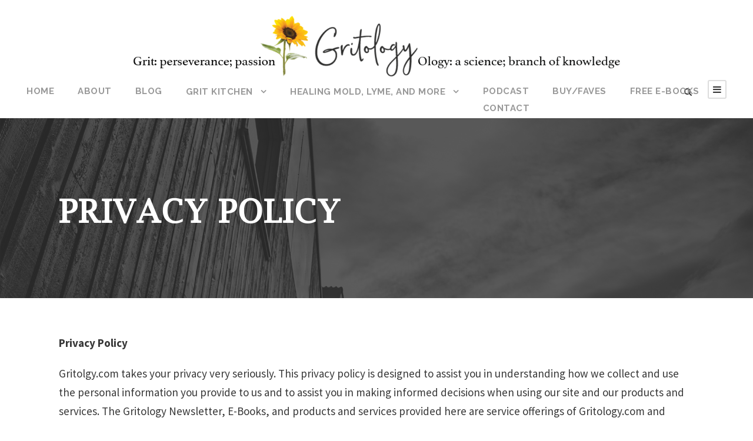

--- FILE ---
content_type: text/html; charset=UTF-8
request_url: http://gritology.com/privacy-policy-2/
body_size: 7986
content:
<!DOCTYPE html>
<html lang="en" class="no-js">
<head>
	<meta charset="UTF-8">
	<meta name="viewport" content="width=device-width, initial-scale=1">
	<link rel="profile" href="http://gmpg.org/xfn/11">
	<link rel="pingback" href="http://gritology.com/xmlrpc.php">
	<title>Privacy Policy &#8211; Gritology</title>
<meta name='robots' content='max-image-preview:large' />
<link rel='dns-prefetch' href='//fonts.googleapis.com' />
<link rel="alternate" type="application/rss+xml" title="Gritology &raquo; Feed" href="http://gritology.com/feed/" />
<script type="text/javascript">
window._wpemojiSettings = {"baseUrl":"https:\/\/s.w.org\/images\/core\/emoji\/14.0.0\/72x72\/","ext":".png","svgUrl":"https:\/\/s.w.org\/images\/core\/emoji\/14.0.0\/svg\/","svgExt":".svg","source":{"concatemoji":"http:\/\/gritology.com\/wp-includes\/js\/wp-emoji-release.min.js?ver=6.2.8"}};
/*! This file is auto-generated */
!function(e,a,t){var n,r,o,i=a.createElement("canvas"),p=i.getContext&&i.getContext("2d");function s(e,t){p.clearRect(0,0,i.width,i.height),p.fillText(e,0,0);e=i.toDataURL();return p.clearRect(0,0,i.width,i.height),p.fillText(t,0,0),e===i.toDataURL()}function c(e){var t=a.createElement("script");t.src=e,t.defer=t.type="text/javascript",a.getElementsByTagName("head")[0].appendChild(t)}for(o=Array("flag","emoji"),t.supports={everything:!0,everythingExceptFlag:!0},r=0;r<o.length;r++)t.supports[o[r]]=function(e){if(p&&p.fillText)switch(p.textBaseline="top",p.font="600 32px Arial",e){case"flag":return s("\ud83c\udff3\ufe0f\u200d\u26a7\ufe0f","\ud83c\udff3\ufe0f\u200b\u26a7\ufe0f")?!1:!s("\ud83c\uddfa\ud83c\uddf3","\ud83c\uddfa\u200b\ud83c\uddf3")&&!s("\ud83c\udff4\udb40\udc67\udb40\udc62\udb40\udc65\udb40\udc6e\udb40\udc67\udb40\udc7f","\ud83c\udff4\u200b\udb40\udc67\u200b\udb40\udc62\u200b\udb40\udc65\u200b\udb40\udc6e\u200b\udb40\udc67\u200b\udb40\udc7f");case"emoji":return!s("\ud83e\udef1\ud83c\udffb\u200d\ud83e\udef2\ud83c\udfff","\ud83e\udef1\ud83c\udffb\u200b\ud83e\udef2\ud83c\udfff")}return!1}(o[r]),t.supports.everything=t.supports.everything&&t.supports[o[r]],"flag"!==o[r]&&(t.supports.everythingExceptFlag=t.supports.everythingExceptFlag&&t.supports[o[r]]);t.supports.everythingExceptFlag=t.supports.everythingExceptFlag&&!t.supports.flag,t.DOMReady=!1,t.readyCallback=function(){t.DOMReady=!0},t.supports.everything||(n=function(){t.readyCallback()},a.addEventListener?(a.addEventListener("DOMContentLoaded",n,!1),e.addEventListener("load",n,!1)):(e.attachEvent("onload",n),a.attachEvent("onreadystatechange",function(){"complete"===a.readyState&&t.readyCallback()})),(e=t.source||{}).concatemoji?c(e.concatemoji):e.wpemoji&&e.twemoji&&(c(e.twemoji),c(e.wpemoji)))}(window,document,window._wpemojiSettings);
</script>
<style type="text/css">
img.wp-smiley,
img.emoji {
	display: inline !important;
	border: none !important;
	box-shadow: none !important;
	height: 1em !important;
	width: 1em !important;
	margin: 0 0.07em !important;
	vertical-align: -0.1em !important;
	background: none !important;
	padding: 0 !important;
}
</style>
	<link rel='stylesheet' id='formidable-css' href='http://gritology.com/wp-content/plugins/formidable/css/formidableforms.css?ver=722236' type='text/css' media='all' />
<link rel='stylesheet' id='wp-block-library-css' href='http://gritology.com/wp-includes/css/dist/block-library/style.min.css?ver=6.2.8' type='text/css' media='all' />
<link rel='stylesheet' id='classic-theme-styles-css' href='http://gritology.com/wp-includes/css/classic-themes.min.css?ver=6.2.8' type='text/css' media='all' />
<style id='global-styles-inline-css' type='text/css'>
body{--wp--preset--color--black: #000000;--wp--preset--color--cyan-bluish-gray: #abb8c3;--wp--preset--color--white: #ffffff;--wp--preset--color--pale-pink: #f78da7;--wp--preset--color--vivid-red: #cf2e2e;--wp--preset--color--luminous-vivid-orange: #ff6900;--wp--preset--color--luminous-vivid-amber: #fcb900;--wp--preset--color--light-green-cyan: #7bdcb5;--wp--preset--color--vivid-green-cyan: #00d084;--wp--preset--color--pale-cyan-blue: #8ed1fc;--wp--preset--color--vivid-cyan-blue: #0693e3;--wp--preset--color--vivid-purple: #9b51e0;--wp--preset--gradient--vivid-cyan-blue-to-vivid-purple: linear-gradient(135deg,rgba(6,147,227,1) 0%,rgb(155,81,224) 100%);--wp--preset--gradient--light-green-cyan-to-vivid-green-cyan: linear-gradient(135deg,rgb(122,220,180) 0%,rgb(0,208,130) 100%);--wp--preset--gradient--luminous-vivid-amber-to-luminous-vivid-orange: linear-gradient(135deg,rgba(252,185,0,1) 0%,rgba(255,105,0,1) 100%);--wp--preset--gradient--luminous-vivid-orange-to-vivid-red: linear-gradient(135deg,rgba(255,105,0,1) 0%,rgb(207,46,46) 100%);--wp--preset--gradient--very-light-gray-to-cyan-bluish-gray: linear-gradient(135deg,rgb(238,238,238) 0%,rgb(169,184,195) 100%);--wp--preset--gradient--cool-to-warm-spectrum: linear-gradient(135deg,rgb(74,234,220) 0%,rgb(151,120,209) 20%,rgb(207,42,186) 40%,rgb(238,44,130) 60%,rgb(251,105,98) 80%,rgb(254,248,76) 100%);--wp--preset--gradient--blush-light-purple: linear-gradient(135deg,rgb(255,206,236) 0%,rgb(152,150,240) 100%);--wp--preset--gradient--blush-bordeaux: linear-gradient(135deg,rgb(254,205,165) 0%,rgb(254,45,45) 50%,rgb(107,0,62) 100%);--wp--preset--gradient--luminous-dusk: linear-gradient(135deg,rgb(255,203,112) 0%,rgb(199,81,192) 50%,rgb(65,88,208) 100%);--wp--preset--gradient--pale-ocean: linear-gradient(135deg,rgb(255,245,203) 0%,rgb(182,227,212) 50%,rgb(51,167,181) 100%);--wp--preset--gradient--electric-grass: linear-gradient(135deg,rgb(202,248,128) 0%,rgb(113,206,126) 100%);--wp--preset--gradient--midnight: linear-gradient(135deg,rgb(2,3,129) 0%,rgb(40,116,252) 100%);--wp--preset--duotone--dark-grayscale: url('#wp-duotone-dark-grayscale');--wp--preset--duotone--grayscale: url('#wp-duotone-grayscale');--wp--preset--duotone--purple-yellow: url('#wp-duotone-purple-yellow');--wp--preset--duotone--blue-red: url('#wp-duotone-blue-red');--wp--preset--duotone--midnight: url('#wp-duotone-midnight');--wp--preset--duotone--magenta-yellow: url('#wp-duotone-magenta-yellow');--wp--preset--duotone--purple-green: url('#wp-duotone-purple-green');--wp--preset--duotone--blue-orange: url('#wp-duotone-blue-orange');--wp--preset--font-size--small: 13px;--wp--preset--font-size--medium: 20px;--wp--preset--font-size--large: 36px;--wp--preset--font-size--x-large: 42px;--wp--preset--spacing--20: 0.44rem;--wp--preset--spacing--30: 0.67rem;--wp--preset--spacing--40: 1rem;--wp--preset--spacing--50: 1.5rem;--wp--preset--spacing--60: 2.25rem;--wp--preset--spacing--70: 3.38rem;--wp--preset--spacing--80: 5.06rem;--wp--preset--shadow--natural: 6px 6px 9px rgba(0, 0, 0, 0.2);--wp--preset--shadow--deep: 12px 12px 50px rgba(0, 0, 0, 0.4);--wp--preset--shadow--sharp: 6px 6px 0px rgba(0, 0, 0, 0.2);--wp--preset--shadow--outlined: 6px 6px 0px -3px rgba(255, 255, 255, 1), 6px 6px rgba(0, 0, 0, 1);--wp--preset--shadow--crisp: 6px 6px 0px rgba(0, 0, 0, 1);}:where(.is-layout-flex){gap: 0.5em;}body .is-layout-flow > .alignleft{float: left;margin-inline-start: 0;margin-inline-end: 2em;}body .is-layout-flow > .alignright{float: right;margin-inline-start: 2em;margin-inline-end: 0;}body .is-layout-flow > .aligncenter{margin-left: auto !important;margin-right: auto !important;}body .is-layout-constrained > .alignleft{float: left;margin-inline-start: 0;margin-inline-end: 2em;}body .is-layout-constrained > .alignright{float: right;margin-inline-start: 2em;margin-inline-end: 0;}body .is-layout-constrained > .aligncenter{margin-left: auto !important;margin-right: auto !important;}body .is-layout-constrained > :where(:not(.alignleft):not(.alignright):not(.alignfull)){max-width: var(--wp--style--global--content-size);margin-left: auto !important;margin-right: auto !important;}body .is-layout-constrained > .alignwide{max-width: var(--wp--style--global--wide-size);}body .is-layout-flex{display: flex;}body .is-layout-flex{flex-wrap: wrap;align-items: center;}body .is-layout-flex > *{margin: 0;}:where(.wp-block-columns.is-layout-flex){gap: 2em;}.has-black-color{color: var(--wp--preset--color--black) !important;}.has-cyan-bluish-gray-color{color: var(--wp--preset--color--cyan-bluish-gray) !important;}.has-white-color{color: var(--wp--preset--color--white) !important;}.has-pale-pink-color{color: var(--wp--preset--color--pale-pink) !important;}.has-vivid-red-color{color: var(--wp--preset--color--vivid-red) !important;}.has-luminous-vivid-orange-color{color: var(--wp--preset--color--luminous-vivid-orange) !important;}.has-luminous-vivid-amber-color{color: var(--wp--preset--color--luminous-vivid-amber) !important;}.has-light-green-cyan-color{color: var(--wp--preset--color--light-green-cyan) !important;}.has-vivid-green-cyan-color{color: var(--wp--preset--color--vivid-green-cyan) !important;}.has-pale-cyan-blue-color{color: var(--wp--preset--color--pale-cyan-blue) !important;}.has-vivid-cyan-blue-color{color: var(--wp--preset--color--vivid-cyan-blue) !important;}.has-vivid-purple-color{color: var(--wp--preset--color--vivid-purple) !important;}.has-black-background-color{background-color: var(--wp--preset--color--black) !important;}.has-cyan-bluish-gray-background-color{background-color: var(--wp--preset--color--cyan-bluish-gray) !important;}.has-white-background-color{background-color: var(--wp--preset--color--white) !important;}.has-pale-pink-background-color{background-color: var(--wp--preset--color--pale-pink) !important;}.has-vivid-red-background-color{background-color: var(--wp--preset--color--vivid-red) !important;}.has-luminous-vivid-orange-background-color{background-color: var(--wp--preset--color--luminous-vivid-orange) !important;}.has-luminous-vivid-amber-background-color{background-color: var(--wp--preset--color--luminous-vivid-amber) !important;}.has-light-green-cyan-background-color{background-color: var(--wp--preset--color--light-green-cyan) !important;}.has-vivid-green-cyan-background-color{background-color: var(--wp--preset--color--vivid-green-cyan) !important;}.has-pale-cyan-blue-background-color{background-color: var(--wp--preset--color--pale-cyan-blue) !important;}.has-vivid-cyan-blue-background-color{background-color: var(--wp--preset--color--vivid-cyan-blue) !important;}.has-vivid-purple-background-color{background-color: var(--wp--preset--color--vivid-purple) !important;}.has-black-border-color{border-color: var(--wp--preset--color--black) !important;}.has-cyan-bluish-gray-border-color{border-color: var(--wp--preset--color--cyan-bluish-gray) !important;}.has-white-border-color{border-color: var(--wp--preset--color--white) !important;}.has-pale-pink-border-color{border-color: var(--wp--preset--color--pale-pink) !important;}.has-vivid-red-border-color{border-color: var(--wp--preset--color--vivid-red) !important;}.has-luminous-vivid-orange-border-color{border-color: var(--wp--preset--color--luminous-vivid-orange) !important;}.has-luminous-vivid-amber-border-color{border-color: var(--wp--preset--color--luminous-vivid-amber) !important;}.has-light-green-cyan-border-color{border-color: var(--wp--preset--color--light-green-cyan) !important;}.has-vivid-green-cyan-border-color{border-color: var(--wp--preset--color--vivid-green-cyan) !important;}.has-pale-cyan-blue-border-color{border-color: var(--wp--preset--color--pale-cyan-blue) !important;}.has-vivid-cyan-blue-border-color{border-color: var(--wp--preset--color--vivid-cyan-blue) !important;}.has-vivid-purple-border-color{border-color: var(--wp--preset--color--vivid-purple) !important;}.has-vivid-cyan-blue-to-vivid-purple-gradient-background{background: var(--wp--preset--gradient--vivid-cyan-blue-to-vivid-purple) !important;}.has-light-green-cyan-to-vivid-green-cyan-gradient-background{background: var(--wp--preset--gradient--light-green-cyan-to-vivid-green-cyan) !important;}.has-luminous-vivid-amber-to-luminous-vivid-orange-gradient-background{background: var(--wp--preset--gradient--luminous-vivid-amber-to-luminous-vivid-orange) !important;}.has-luminous-vivid-orange-to-vivid-red-gradient-background{background: var(--wp--preset--gradient--luminous-vivid-orange-to-vivid-red) !important;}.has-very-light-gray-to-cyan-bluish-gray-gradient-background{background: var(--wp--preset--gradient--very-light-gray-to-cyan-bluish-gray) !important;}.has-cool-to-warm-spectrum-gradient-background{background: var(--wp--preset--gradient--cool-to-warm-spectrum) !important;}.has-blush-light-purple-gradient-background{background: var(--wp--preset--gradient--blush-light-purple) !important;}.has-blush-bordeaux-gradient-background{background: var(--wp--preset--gradient--blush-bordeaux) !important;}.has-luminous-dusk-gradient-background{background: var(--wp--preset--gradient--luminous-dusk) !important;}.has-pale-ocean-gradient-background{background: var(--wp--preset--gradient--pale-ocean) !important;}.has-electric-grass-gradient-background{background: var(--wp--preset--gradient--electric-grass) !important;}.has-midnight-gradient-background{background: var(--wp--preset--gradient--midnight) !important;}.has-small-font-size{font-size: var(--wp--preset--font-size--small) !important;}.has-medium-font-size{font-size: var(--wp--preset--font-size--medium) !important;}.has-large-font-size{font-size: var(--wp--preset--font-size--large) !important;}.has-x-large-font-size{font-size: var(--wp--preset--font-size--x-large) !important;}
.wp-block-navigation a:where(:not(.wp-element-button)){color: inherit;}
:where(.wp-block-columns.is-layout-flex){gap: 2em;}
.wp-block-pullquote{font-size: 1.5em;line-height: 1.6;}
</style>
<link rel='stylesheet' id='contact-form-7-css' href='http://gritology.com/wp-content/plugins/contact-form-7/includes/css/styles.css?ver=5.7.7' type='text/css' media='all' />
<link rel='stylesheet' id='gdlr-core-google-font-css' href='https://fonts.googleapis.com/css?family=Raleway%3A100%2C100italic%2C200%2C200italic%2C300%2C300italic%2Cregular%2Citalic%2C500%2C500italic%2C600%2C600italic%2C700%2C700italic%2C800%2C800italic%2C900%2C900italic%7CSource+Sans+Pro%3A200%2C200italic%2C300%2C300italic%2Cregular%2Citalic%2C600%2C600italic%2C700%2C700italic%2C900%2C900italic%7COpen+Sans%3A300%2C300italic%2Cregular%2Citalic%2C600%2C600italic%2C700%2C700italic%2C800%2C800italic&#038;subset=latin%2Clatin-ext%2Ccyrillic-ext%2Cvietnamese%2Ccyrillic%2Cgreek-ext%2Cgreek&#038;ver=6.2.8' type='text/css' media='all' />
<link rel='stylesheet' id='gdlr-core-plugin-css' href='http://gritology.com/wp-content/plugins/goodlayers-core/plugins/combine/style.css?ver=6.2.8' type='text/css' media='all' />
<link rel='stylesheet' id='gdlr-core-page-builder-css' href='http://gritology.com/wp-content/plugins/goodlayers-core/include/css/page-builder.css?ver=6.2.8' type='text/css' media='all' />
<link rel='stylesheet' id='font-awesome-css' href='http://gritology.com/wp-content/themes/infinite/plugins/font-awesome/css/font-awesome.min.css?ver=6.2.8' type='text/css' media='all' />
<link rel='stylesheet' id='font-elegant-css' href='http://gritology.com/wp-content/themes/infinite/plugins/elegant-font/style.css?ver=6.2.8' type='text/css' media='all' />
<link rel='stylesheet' id='infinite-style-core-css' href='http://gritology.com/wp-content/themes/infinite/css/style-core.css?ver=6.2.8' type='text/css' media='all' />
<link rel='stylesheet' id='infinite-custom-style-css' href='http://gritology.com/wp-content/uploads/gdlr-style-custom.css?1715724514&#038;ver=6.2.8' type='text/css' media='all' />
<script type='text/javascript' src='http://gritology.com/wp-includes/js/jquery/jquery.min.js?ver=3.6.4' id='jquery-core-js'></script>
<script type='text/javascript' src='http://gritology.com/wp-includes/js/jquery/jquery-migrate.min.js?ver=3.4.0' id='jquery-migrate-js'></script>
<script type='text/javascript' src='http://gritology.com/wp-content/plugins/revslider/public/assets/js/rbtools.min.js?ver=6.6.12' async id='tp-tools-js'></script>
<script type='text/javascript' src='http://gritology.com/wp-content/plugins/revslider/public/assets/js/rs6.min.js?ver=6.6.12' async id='revmin-js'></script>
<!--[if lt IE 9]>
<script type='text/javascript' src='http://gritology.com/wp-content/themes/infinite/js/html5.js?ver=6.2.8' id='infinite-html5js-js'></script>
<![endif]-->
<link rel="https://api.w.org/" href="http://gritology.com/wp-json/" /><link rel="alternate" type="application/json" href="http://gritology.com/wp-json/wp/v2/pages/1392" /><link rel="EditURI" type="application/rsd+xml" title="RSD" href="http://gritology.com/xmlrpc.php?rsd" />
<link rel="wlwmanifest" type="application/wlwmanifest+xml" href="http://gritology.com/wp-includes/wlwmanifest.xml" />
<meta name="generator" content="WordPress 6.2.8" />
<link rel="canonical" href="http://gritology.com/privacy-policy-2/" />
<link rel='shortlink' href='http://gritology.com/?p=1392' />
<link rel="alternate" type="application/json+oembed" href="http://gritology.com/wp-json/oembed/1.0/embed?url=http%3A%2F%2Fgritology.com%2Fprivacy-policy-2%2F" />
<link rel="alternate" type="text/xml+oembed" href="http://gritology.com/wp-json/oembed/1.0/embed?url=http%3A%2F%2Fgritology.com%2Fprivacy-policy-2%2F&#038;format=xml" />
<script type="text/javascript">document.documentElement.className += " js";</script>
<meta name="generator" content="Powered by Slider Revolution 6.6.12 - responsive, Mobile-Friendly Slider Plugin for WordPress with comfortable drag and drop interface." />
<link rel="icon" href="http://gritology.com/wp-content/uploads/2020/06/cropped-logo20201-32x32.png" sizes="32x32" />
<link rel="icon" href="http://gritology.com/wp-content/uploads/2020/06/cropped-logo20201-192x192.png" sizes="192x192" />
<link rel="apple-touch-icon" href="http://gritology.com/wp-content/uploads/2020/06/cropped-logo20201-180x180.png" />
<meta name="msapplication-TileImage" content="http://gritology.com/wp-content/uploads/2020/06/cropped-logo20201-270x270.png" />
<script>function setREVStartSize(e){
			//window.requestAnimationFrame(function() {
				window.RSIW = window.RSIW===undefined ? window.innerWidth : window.RSIW;
				window.RSIH = window.RSIH===undefined ? window.innerHeight : window.RSIH;
				try {
					var pw = document.getElementById(e.c).parentNode.offsetWidth,
						newh;
					pw = pw===0 || isNaN(pw) || (e.l=="fullwidth" || e.layout=="fullwidth") ? window.RSIW : pw;
					e.tabw = e.tabw===undefined ? 0 : parseInt(e.tabw);
					e.thumbw = e.thumbw===undefined ? 0 : parseInt(e.thumbw);
					e.tabh = e.tabh===undefined ? 0 : parseInt(e.tabh);
					e.thumbh = e.thumbh===undefined ? 0 : parseInt(e.thumbh);
					e.tabhide = e.tabhide===undefined ? 0 : parseInt(e.tabhide);
					e.thumbhide = e.thumbhide===undefined ? 0 : parseInt(e.thumbhide);
					e.mh = e.mh===undefined || e.mh=="" || e.mh==="auto" ? 0 : parseInt(e.mh,0);
					if(e.layout==="fullscreen" || e.l==="fullscreen")
						newh = Math.max(e.mh,window.RSIH);
					else{
						e.gw = Array.isArray(e.gw) ? e.gw : [e.gw];
						for (var i in e.rl) if (e.gw[i]===undefined || e.gw[i]===0) e.gw[i] = e.gw[i-1];
						e.gh = e.el===undefined || e.el==="" || (Array.isArray(e.el) && e.el.length==0)? e.gh : e.el;
						e.gh = Array.isArray(e.gh) ? e.gh : [e.gh];
						for (var i in e.rl) if (e.gh[i]===undefined || e.gh[i]===0) e.gh[i] = e.gh[i-1];
											
						var nl = new Array(e.rl.length),
							ix = 0,
							sl;
						e.tabw = e.tabhide>=pw ? 0 : e.tabw;
						e.thumbw = e.thumbhide>=pw ? 0 : e.thumbw;
						e.tabh = e.tabhide>=pw ? 0 : e.tabh;
						e.thumbh = e.thumbhide>=pw ? 0 : e.thumbh;
						for (var i in e.rl) nl[i] = e.rl[i]<window.RSIW ? 0 : e.rl[i];
						sl = nl[0];
						for (var i in nl) if (sl>nl[i] && nl[i]>0) { sl = nl[i]; ix=i;}
						var m = pw>(e.gw[ix]+e.tabw+e.thumbw) ? 1 : (pw-(e.tabw+e.thumbw)) / (e.gw[ix]);
						newh =  (e.gh[ix] * m) + (e.tabh + e.thumbh);
					}
					var el = document.getElementById(e.c);
					if (el!==null && el) el.style.height = newh+"px";
					el = document.getElementById(e.c+"_wrapper");
					if (el!==null && el) {
						el.style.height = newh+"px";
						el.style.display = "block";
					}
				} catch(e){
					console.log("Failure at Presize of Slider:" + e)
				}
			//});
		  };</script>
<style id="sccss">body.blog .posted-on,
body.blog .post-author,
body.blog .post-comments,
body.blog .entry-taxonomy {
  display: none;
}</style></head>

<body class="page-template-default page page-id-1392 gdlr-core-body infinite-body infinite-body-front infinite-full  infinite-with-sticky-navigation  infinite-sticky-navigation-no-logo  infinite-blockquote-style-1 gdlr-core-link-to-lightbox">
<div class="infinite-mobile-header-wrap" ><div class="infinite-mobile-header infinite-header-background infinite-style-slide infinite-sticky-mobile-navigation " id="infinite-mobile-header" ><div class="infinite-mobile-header-container infinite-container clearfix" ><div class="infinite-logo  infinite-item-pdlr infinite-mobile-logo-center"><div class="infinite-logo-inner"><a class="" href="http://gritology.com/" ><img src="http://gritology.com/wp-content/uploads/2022/08/logo2_0.png" alt="" width="1200" height="181" /></a></div></div><div class="infinite-mobile-menu-right" ><div class="infinite-main-menu-search" id="infinite-mobile-top-search" ><i class="fa fa-search" ></i></div><div class="infinite-top-search-wrap" >
	<div class="infinite-top-search-close" ></div>

	<div class="infinite-top-search-row" >
		<div class="infinite-top-search-cell" >
			<form role="search" method="get" class="search-form" action="http://gritology.com/">
	<input type="text" class="search-field infinite-title-font" placeholder="Search..." value="" name="s">
	<div class="infinite-top-search-submit"><i class="fa fa-search" ></i></div>
	<input type="submit" class="search-submit" value="Search">
	<div class="infinite-top-search-close"><i class="icon_close" ></i></div>
</form>
		</div>
	</div>

</div>
</div><div class="infinite-mobile-menu-left" ><div class="infinite-mobile-menu" ><a class="infinite-mm-menu-button infinite-mobile-menu-button infinite-mobile-button-hamburger-with-border" href="#infinite-mobile-menu" ><i class="fa fa-bars" ></i></a><div class="infinite-mm-menu-wrap infinite-navigation-font" id="infinite-mobile-menu" data-slide="right" ><ul id="menu-main_menu" class="m-menu"><li class="menu-item menu-item-type-post_type menu-item-object-page menu-item-home menu-item-31"><a href="http://gritology.com/">HOME</a></li>
<li class="menu-item menu-item-type-post_type menu-item-object-page menu-item-449"><a href="http://gritology.com/about/">ABOUT</a></li>
<li class="menu-item menu-item-type-post_type menu-item-object-page menu-item-1933"><a href="http://gritology.com/blog-2/">BLOG</a></li>
<li class="menu-item menu-item-type-post_type menu-item-object-page menu-item-has-children menu-item-203"><a href="http://gritology.com/grit-kitchen/">Grit Kitchen</a>
<ul class="sub-menu">
	<li class="menu-item menu-item-type-post_type menu-item-object-page menu-item-1306"><a href="http://gritology.com/mains/">MAINS &#038; MORE</a></li>
	<li class="menu-item menu-item-type-post_type menu-item-object-page menu-item-1307"><a href="http://gritology.com/broke-hungry/">BROKE,TIRED &#038; HUNGRY</a></li>
	<li class="menu-item menu-item-type-post_type menu-item-object-page menu-item-1308"><a href="http://gritology.com/soupnsalad/">SOUP, SALAD, SIDES AND SNACKS</a></li>
</ul>
</li>
<li class="menu-item menu-item-type-post_type menu-item-object-page menu-item-has-children menu-item-452"><a href="http://gritology.com/heal/">HEALING MOLD, LYME, AND MORE</a>
<ul class="sub-menu">
	<li class="menu-item menu-item-type-post_type menu-item-object-page menu-item-1309"><a href="http://gritology.com/heal/where-to-start/">TIPS FOR HEALING</a></li>
	<li class="menu-item menu-item-type-post_type menu-item-object-page menu-item-1310"><a href="http://gritology.com/detox/">DETOX</a></li>
	<li class="menu-item menu-item-type-post_type menu-item-object-page menu-item-1311"><a href="http://gritology.com/lyme-disease/">TREATING LYME &#038; MOLD</a></li>
	<li class="menu-item menu-item-type-post_type menu-item-object-page menu-item-1312"><a href="http://gritology.com/mind/">MIND &#038; SPIRIT</a></li>
</ul>
</li>
<li class="menu-item menu-item-type-post_type menu-item-object-page menu-item-458"><a href="http://gritology.com/podcast/">Podcast</a></li>
<li class="menu-item menu-item-type-post_type menu-item-object-page menu-item-451"><a href="http://gritology.com/faves/">BUY/FAVES</a></li>
<li class="menu-item menu-item-type-post_type menu-item-object-page menu-item-1804"><a href="http://gritology.com/free-e-books/">Free E-Books</a></li>
<li class="menu-item menu-item-type-post_type menu-item-object-page menu-item-457"><a href="http://gritology.com/contact/">CONTACT</a></li>
</ul></div></div></div></div></div></div><div class="infinite-body-outer-wrapper ">
		<div class="infinite-body-wrapper clearfix  infinite-with-frame">
		
<header class="infinite-header-wrap infinite-header-style-plain  infinite-style-center-logo infinite-sticky-navigation infinite-style-slide" data-navigation-offset="75px"  >
	<div class="infinite-header-background" ></div>
	<div class="infinite-header-container  infinite-header-full">
			
		<div class="infinite-header-container-inner clearfix">
			<div class="infinite-logo  infinite-item-pdlr"><div class="infinite-logo-inner"><a class="" href="http://gritology.com/" ><img src="http://gritology.com/wp-content/uploads/2022/08/logo2_0.png" alt="" width="1200" height="181" /></a></div></div>			<div class="infinite-navigation infinite-item-pdlr clearfix infinite-navigation-submenu-indicator " >
			<div class="infinite-main-menu" id="infinite-main-menu" ><ul id="menu-main_menu-1" class="sf-menu"><li  class="menu-item menu-item-type-post_type menu-item-object-page menu-item-home menu-item-31 infinite-normal-menu"><a href="http://gritology.com/">HOME</a></li>
<li  class="menu-item menu-item-type-post_type menu-item-object-page menu-item-449 infinite-normal-menu"><a href="http://gritology.com/about/">ABOUT</a></li>
<li  class="menu-item menu-item-type-post_type menu-item-object-page menu-item-1933 infinite-normal-menu"><a href="http://gritology.com/blog-2/">BLOG</a></li>
<li  class="menu-item menu-item-type-post_type menu-item-object-page menu-item-has-children menu-item-203 infinite-normal-menu"><a href="http://gritology.com/grit-kitchen/" class="sf-with-ul-pre">Grit Kitchen</a>
<ul class="sub-menu">
	<li  class="menu-item menu-item-type-post_type menu-item-object-page menu-item-1306" data-size="60"><a href="http://gritology.com/mains/">MAINS &#038; MORE</a></li>
	<li  class="menu-item menu-item-type-post_type menu-item-object-page menu-item-1307" data-size="60"><a href="http://gritology.com/broke-hungry/">BROKE,TIRED &#038; HUNGRY</a></li>
	<li  class="menu-item menu-item-type-post_type menu-item-object-page menu-item-1308" data-size="60"><a href="http://gritology.com/soupnsalad/">SOUP, SALAD, SIDES AND SNACKS</a></li>
</ul>
</li>
<li  class="menu-item menu-item-type-post_type menu-item-object-page menu-item-has-children menu-item-452 infinite-normal-menu"><a href="http://gritology.com/heal/" class="sf-with-ul-pre">HEALING MOLD, LYME, AND MORE</a>
<ul class="sub-menu">
	<li  class="menu-item menu-item-type-post_type menu-item-object-page menu-item-1309" data-size="60"><a href="http://gritology.com/heal/where-to-start/">TIPS FOR HEALING</a></li>
	<li  class="menu-item menu-item-type-post_type menu-item-object-page menu-item-1310" data-size="60"><a href="http://gritology.com/detox/">DETOX</a></li>
	<li  class="menu-item menu-item-type-post_type menu-item-object-page menu-item-1311" data-size="60"><a href="http://gritology.com/lyme-disease/">TREATING LYME &#038; MOLD</a></li>
	<li  class="menu-item menu-item-type-post_type menu-item-object-page menu-item-1312" data-size="60"><a href="http://gritology.com/mind/">MIND &#038; SPIRIT</a></li>
</ul>
</li>
<li  class="menu-item menu-item-type-post_type menu-item-object-page menu-item-458 infinite-normal-menu"><a href="http://gritology.com/podcast/">Podcast</a></li>
<li  class="menu-item menu-item-type-post_type menu-item-object-page menu-item-451 infinite-normal-menu"><a href="http://gritology.com/faves/">BUY/FAVES</a></li>
<li  class="menu-item menu-item-type-post_type menu-item-object-page menu-item-1804 infinite-normal-menu"><a href="http://gritology.com/free-e-books/">Free E-Books</a></li>
<li  class="menu-item menu-item-type-post_type menu-item-object-page menu-item-457 infinite-normal-menu"><a href="http://gritology.com/contact/">CONTACT</a></li>
</ul></div><div class="infinite-main-menu-right-wrap clearfix  infinite-item-mglr infinite-navigation-top" ><div class="infinite-main-menu-search" id="infinite-top-search" ><i class="fa fa-search" ></i></div><div class="infinite-top-search-wrap" >
	<div class="infinite-top-search-close" ></div>

	<div class="infinite-top-search-row" >
		<div class="infinite-top-search-cell" >
			<form role="search" method="get" class="search-form" action="http://gritology.com/">
	<input type="text" class="search-field infinite-title-font" placeholder="Search..." value="" name="s">
	<div class="infinite-top-search-submit"><i class="fa fa-search" ></i></div>
	<input type="submit" class="search-submit" value="Search">
	<div class="infinite-top-search-close"><i class="icon_close" ></i></div>
</form>
		</div>
	</div>

</div>
<div class="infinite-main-menu-right" ><a class="infinite-mm-menu-button infinite-right-menu-button infinite-top-menu-button infinite-mobile-button-hamburger-with-border" href="#infinite-right-menu" ><i class="fa fa-bars" ></i></a><div class="infinite-mm-menu-wrap infinite-navigation-font" id="infinite-right-menu" data-slide="right" ><ul id="menu-main_menu-2" class="m-menu"><li class="menu-item menu-item-type-post_type menu-item-object-page menu-item-home menu-item-31"><a href="http://gritology.com/">HOME</a></li>
<li class="menu-item menu-item-type-post_type menu-item-object-page menu-item-449"><a href="http://gritology.com/about/">ABOUT</a></li>
<li class="menu-item menu-item-type-post_type menu-item-object-page menu-item-1933"><a href="http://gritology.com/blog-2/">BLOG</a></li>
<li class="menu-item menu-item-type-post_type menu-item-object-page menu-item-has-children menu-item-203"><a href="http://gritology.com/grit-kitchen/">Grit Kitchen</a>
<ul class="sub-menu">
	<li class="menu-item menu-item-type-post_type menu-item-object-page menu-item-1306"><a href="http://gritology.com/mains/">MAINS &#038; MORE</a></li>
	<li class="menu-item menu-item-type-post_type menu-item-object-page menu-item-1307"><a href="http://gritology.com/broke-hungry/">BROKE,TIRED &#038; HUNGRY</a></li>
	<li class="menu-item menu-item-type-post_type menu-item-object-page menu-item-1308"><a href="http://gritology.com/soupnsalad/">SOUP, SALAD, SIDES AND SNACKS</a></li>
</ul>
</li>
<li class="menu-item menu-item-type-post_type menu-item-object-page menu-item-has-children menu-item-452"><a href="http://gritology.com/heal/">HEALING MOLD, LYME, AND MORE</a>
<ul class="sub-menu">
	<li class="menu-item menu-item-type-post_type menu-item-object-page menu-item-1309"><a href="http://gritology.com/heal/where-to-start/">TIPS FOR HEALING</a></li>
	<li class="menu-item menu-item-type-post_type menu-item-object-page menu-item-1310"><a href="http://gritology.com/detox/">DETOX</a></li>
	<li class="menu-item menu-item-type-post_type menu-item-object-page menu-item-1311"><a href="http://gritology.com/lyme-disease/">TREATING LYME &#038; MOLD</a></li>
	<li class="menu-item menu-item-type-post_type menu-item-object-page menu-item-1312"><a href="http://gritology.com/mind/">MIND &#038; SPIRIT</a></li>
</ul>
</li>
<li class="menu-item menu-item-type-post_type menu-item-object-page menu-item-458"><a href="http://gritology.com/podcast/">Podcast</a></li>
<li class="menu-item menu-item-type-post_type menu-item-object-page menu-item-451"><a href="http://gritology.com/faves/">BUY/FAVES</a></li>
<li class="menu-item menu-item-type-post_type menu-item-object-page menu-item-1804"><a href="http://gritology.com/free-e-books/">Free E-Books</a></li>
<li class="menu-item menu-item-type-post_type menu-item-object-page menu-item-457"><a href="http://gritology.com/contact/">CONTACT</a></li>
</ul></div></div></div>			</div><!-- infinite-navigation -->

		</div><!-- infinite-header-inner -->
	</div><!-- infinite-header-container -->
</header><!-- header --><div class="infinite-page-title-wrap  infinite-style-medium infinite-left-align" ><div class="infinite-header-transparent-substitute" ></div><div class="infinite-page-title-overlay"  ></div><div class="infinite-page-title-container infinite-container" ><div class="infinite-page-title-content infinite-item-pdlr"  ><h1 class="infinite-page-title"  >Privacy Policy</h1></div></div></div>	<div class="infinite-page-wrapper" id="infinite-page-wrapper" ><div class="gdlr-core-page-builder-body"><div class="gdlr-core-pbf-wrapper " ><div class="gdlr-core-pbf-wrapper-content gdlr-core-js "   ><div class="gdlr-core-pbf-wrapper-container clearfix gdlr-core-container" ><div class="gdlr-core-pbf-element" ><div class="gdlr-core-text-box-item gdlr-core-item-pdlr gdlr-core-item-pdb gdlr-core-left-align"  ><div class="gdlr-core-text-box-item-content"  ><p class="p1"><b>Privacy Policy</b></p>
<p class="p1">Gritolgy.com takes your privacy very seriously. This privacy policy is designed to assist you in understanding how we collect and use the personal information you provide to us and to assist you in making informed decisions when using our site and our products and services. The Gritology Newsletter, E-Books, and products and services provided here are service offerings of Gritology.com and associated companies, and references in this document to “us,” “our,” and “we” refer to Gritology. Please review this Privacy Policy before you use the Website or any of the services or features offered on or through the Site. By using the Website and its services and features, you agree to be bound by this Privacy Policy. If you do not agree to this Privacy Policy, please do not use the Site or its services and features.</p>
</div></div></div></div></div></div></div></div></div><footer class="infinite-fixed-footer" id="infinite-fixed-footer" ><div class="infinite-footer-wrapper  infinite-with-column-divider" ><div class="infinite-footer-container infinite-container clearfix" ><div class="infinite-footer-column infinite-item-pdlr infinite-column-20" ><div id="text-2" class="widget widget_text infinite-widget">			<div class="textwidget"><p><center><a href="http://gritology.com/disclaimer/">DISCLAIMER</a></center></p>
</div>
		</div></div><div class="infinite-footer-column infinite-item-pdlr infinite-column-20" ><div id="text-3" class="widget widget_text infinite-widget">			<div class="textwidget"><p><center><a href="http://gritology.com/terms-and-conditions/">TERMS AND CONDITIONS</a></center></p>
</div>
		</div></div><div class="infinite-footer-column infinite-item-pdlr infinite-column-20" ><div id="text-4" class="widget widget_text infinite-widget">			<div class="textwidget"><p><center><a href="http://gritology.com/privacy-policy-2/">PRIVACY POLICY</a></center></p>
</div>
		</div></div></div></div><div class="infinite-copyright-wrapper" ><div class="infinite-copyright-container infinite-container"><div class="infinite-copyright-text infinite-item-pdlr">COPYRIGHT 2024 GRITOLOGY, ALL RIGHTS RESERVED</div></div></div></footer></div>

		<script>
			window.RS_MODULES = window.RS_MODULES || {};
			window.RS_MODULES.modules = window.RS_MODULES.modules || {};
			window.RS_MODULES.waiting = window.RS_MODULES.waiting || [];
			window.RS_MODULES.defered = false;
			window.RS_MODULES.moduleWaiting = window.RS_MODULES.moduleWaiting || {};
			window.RS_MODULES.type = 'compiled';
		</script>
		<link rel='stylesheet' id='rs-plugin-settings-css' href='http://gritology.com/wp-content/plugins/revslider/public/assets/css/rs6.css?ver=6.6.12' type='text/css' media='all' />
<style id='rs-plugin-settings-inline-css' type='text/css'>
#rs-demo-id {}
</style>
<script type='text/javascript' src='http://gritology.com/wp-content/plugins/contact-form-7/includes/swv/js/index.js?ver=5.7.7' id='swv-js'></script>
<script type='text/javascript' id='contact-form-7-js-extra'>
/* <![CDATA[ */
var wpcf7 = {"api":{"root":"http:\/\/gritology.com\/wp-json\/","namespace":"contact-form-7\/v1"}};
/* ]]> */
</script>
<script type='text/javascript' src='http://gritology.com/wp-content/plugins/contact-form-7/includes/js/index.js?ver=5.7.7' id='contact-form-7-js'></script>
<script type='text/javascript' src='http://gritology.com/wp-content/plugins/goodlayers-core/plugins/combine/script.js?ver=6.2.8' id='gdlr-core-plugin-js'></script>
<script type='text/javascript' id='gdlr-core-page-builder-js-extra'>
/* <![CDATA[ */
var gdlr_core_pbf = {"admin":"","video":{"width":"640","height":"360"},"ajax_url":"http:\/\/gritology.com\/wp-admin\/admin-ajax.php","ilightbox_skin":"dark"};
/* ]]> */
</script>
<script type='text/javascript' src='http://gritology.com/wp-content/plugins/goodlayers-core/include/js/page-builder.js?ver=6.2.8' id='gdlr-core-page-builder-js'></script>
<script type='text/javascript' src='http://gritology.com/wp-includes/js/jquery/ui/effect.min.js?ver=1.13.2' id='jquery-effects-core-js'></script>
<script type='text/javascript' id='infinite-script-core-js-extra'>
/* <![CDATA[ */
var infinite_script_core = {"home_url":"http:\/\/gritology.com\/"};
/* ]]> */
</script>
<script type='text/javascript' src='http://gritology.com/wp-content/themes/infinite/js/script-core.js?ver=1.0.0' id='infinite-script-core-js'></script>

</body>
<script>'undefined'=== typeof _trfq || (window._trfq = []);'undefined'=== typeof _trfd && (window._trfd=[]),_trfd.push({'tccl.baseHost':'secureserver.net'},{'ap':'cpbh-mt'},{'server':'p3plmcpnl494012'},{'dcenter':'p3'},{'cp_id':'6128861'},{'cp_cache':''},{'cp_cl':'8'}) // Monitoring performance to make your website faster. If you want to opt-out, please contact web hosting support.</script><script src='https://img1.wsimg.com/traffic-assets/js/tccl.min.js'></script></html>